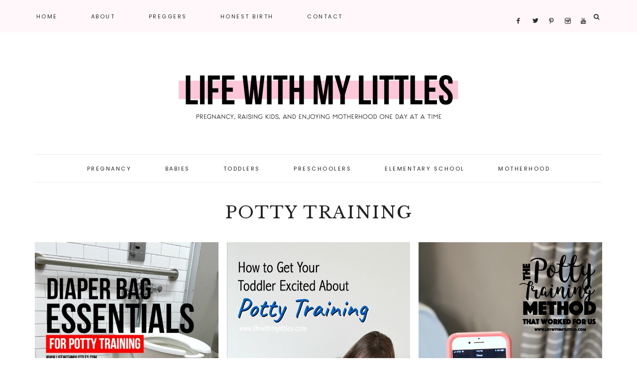

--- FILE ---
content_type: text/html
request_url: https://www.lifewithmylittles.com/category/potty-training/
body_size: 8477
content:
<!DOCTYPE html>
<html lang="en-US">
<head >
<meta charset="UTF-8" />
<meta name="viewport" content="width=device-width, initial-scale=1" />
<meta name='robots' content='index, follow, max-image-preview:large, max-snippet:-1, max-video-preview:-1' />

			<style type="text/css">
				.slide-excerpt { width: 50%; }
				.slide-excerpt { bottom: 0; }
				.slide-excerpt { right: 0; }
				.flexslider { max-width: 1650px; max-height: 600px; }
				.slide-image { max-height: 600px; }
			</style>
	<!-- This site is optimized with the Yoast SEO plugin v23.1 - https://yoast.com/wordpress/plugins/seo/ -->
	<title>potty training Archives - Life With My Littles</title>
	<link rel="canonical" href="https://www.lifewithmylittles.com/category/potty-training/" />
	<link rel="next" href="https://www.lifewithmylittles.com/category/potty-training/page/2/" />
	<meta property="og:locale" content="en_US" />
	<meta property="og:type" content="article" />
	<meta property="og:title" content="potty training Archives - Life With My Littles" />
	<meta property="og:url" content="https://www.lifewithmylittles.com/category/potty-training/" />
	<meta property="og:site_name" content="Life With My Littles" />
	<script type="application/ld+json" class="yoast-schema-graph">{"@context":"https://schema.org","@graph":[{"@type":"CollectionPage","@id":"https://www.lifewithmylittles.com/category/potty-training/","url":"https://www.lifewithmylittles.com/category/potty-training/","name":"potty training Archives - Life With My Littles","isPartOf":{"@id":"https://www.lifewithmylittles.com/#website"},"primaryImageOfPage":{"@id":"https://www.lifewithmylittles.com/category/potty-training/#primaryimage"},"image":{"@id":"https://www.lifewithmylittles.com/category/potty-training/#primaryimage"},"thumbnailUrl":"https://www.lifewithmylittles.com/wp-content/uploads/2020/01/diaper-bag-essentials-for-potty-training.jpg","breadcrumb":{"@id":"https://www.lifewithmylittles.com/category/potty-training/#breadcrumb"},"inLanguage":"en-US"},{"@type":"ImageObject","inLanguage":"en-US","@id":"https://www.lifewithmylittles.com/category/potty-training/#primaryimage","url":"https://www.lifewithmylittles.com/wp-content/uploads/2020/01/diaper-bag-essentials-for-potty-training.jpg","contentUrl":"https://www.lifewithmylittles.com/wp-content/uploads/2020/01/diaper-bag-essentials-for-potty-training.jpg","width":700,"height":933,"caption":"Leaving the house when you're potty training can be scary, but it doesn't have to be when you're prepared! Make sure have these diaper bag essentials for potty training packed, and you won't worry about accidents on-the-go anymore!"},{"@type":"BreadcrumbList","@id":"https://www.lifewithmylittles.com/category/potty-training/#breadcrumb","itemListElement":[{"@type":"ListItem","position":1,"name":"Home","item":"https://www.lifewithmylittles.com/"},{"@type":"ListItem","position":2,"name":"potty training"}]},{"@type":"WebSite","@id":"https://www.lifewithmylittles.com/#website","url":"https://www.lifewithmylittles.com/","name":"Life With My Littles","description":"pregnancy, raising kids, and enjoying motherhood one day at a time","publisher":{"@id":"https://www.lifewithmylittles.com/#organization"},"potentialAction":[{"@type":"SearchAction","target":{"@type":"EntryPoint","urlTemplate":"https://www.lifewithmylittles.com/?s={search_term_string}"},"query-input":"required name=search_term_string"}],"inLanguage":"en-US"},{"@type":"Organization","@id":"https://www.lifewithmylittles.com/#organization","name":"Life With My Littles","url":"https://www.lifewithmylittles.com/","logo":{"@type":"ImageObject","inLanguage":"en-US","@id":"https://www.lifewithmylittles.com/#/schema/logo/image/","url":"https://www.lifewithmylittles.com/wp-content/uploads/2019/01/icon.jpg","contentUrl":"https://www.lifewithmylittles.com/wp-content/uploads/2019/01/icon.jpg","width":512,"height":512,"caption":"Life With My Littles"},"image":{"@id":"https://www.lifewithmylittles.com/#/schema/logo/image/"},"sameAs":["http://www.facebook.com/lifewmylittles","https://x.com/lifewmylittles","http://www.instagram.com/lifewmylittles","http://www.pinterest.com/littleschelsea","https://www.youtube.com/channel/UCNQhDg9BsJ3_cnUu00X7ncA"]}]}</script>
	<!-- / Yoast SEO plugin. -->


<link rel='dns-prefetch' href='//scripts.mediavine.com' />
<link rel='dns-prefetch' href='//maxcdn.bootstrapcdn.com' />
<link rel='dns-prefetch' href='//code.ionicframework.com' />
<link rel='dns-prefetch' href='//fonts.googleapis.com' />
<link rel="alternate" type="application/rss+xml" title="Life With My Littles &raquo; Feed" href="https://www.lifewithmylittles.com/feed/" />
<link rel="alternate" type="application/rss+xml" title="Life With My Littles &raquo; Comments Feed" href="https://www.lifewithmylittles.com/comments/feed/" />
<link rel="alternate" type="application/rss+xml" title="Life With My Littles &raquo; potty training Category Feed" href="https://www.lifewithmylittles.com/category/potty-training/feed/" />
<link rel='stylesheet' id='amelia-css' href='https://www.lifewithmylittles.com/wp-content/themes/amelia-theme.2.4/style.css?ver=1.0.0' type='text/css' media='all' />
<style id='amelia-inline-css' type='text/css'>


		.entry-content a:not(.button):not(.more-link) {
			color: #ff99be;
		}

		.woocommerce ul.products li.product a {
			color: #ff99be !important;
		}

		

		.entry-content a:not(.button):not(.more-link):hover,
		a:hover,
		.pagination-previous a:hover,
		.pagination-next a:hover,
		.archive-pagination li a:hover,
		.archive-pagination .active a,
		.social i:hover,
		.creds a:hover,
		.footer-widgets a:hover,
		.footer-widgets .social i:hover {
			color: #ff0762 !important;
		}
		
                .nav-primary .social i:hover { color: #ff0762 !important; }

		.woocommerce ul.products li.product h3:hover,
		.woocommerce ul.products li.product a:hover,
		.woocommerce .product h2:hover {
			color: #ff0762 !important;
		}

		

		.nav-primary,
		.search-div,
                button.menu-toggle {
			background-color: #fff7f9 !important;
		}

		

		.nav-primary a:hover,
		.nav-primary .social i:hover,
                li a.icon-search:hover {
			color: #ff146a !important;
		}

		

		.genesis-nav-menu .sub-menu {
			background-color: #f4f4f4 !important;
		}

                @media only screen and (max-width: 1021px) {
                      .nav-primary li a,
					  .nav-secondary li a,
					  .genesis-nav-menu .sub-menu {
                           background-color: #ffffff !important;
                      } }

		

		.genesis-nav-menu .sub-menu a {
			color: #2d2d2d !important;
		}

        @media only screen and (max-width: 1021px) {
                      .nav-primary li a,
					  .nav-secondary li a,
					  .genesis-nav-menu .sub-menu a,
					  .genesis-nav-menu .sub-menu .sub-menu a,
					  button.sub-menu-toggle,
					  button .sub-menu-toggle,
					  .nav-primary .social i { color: #222222 !important; } }

		

		.nav-secondary a:hover {
			color: #ff146a;
		}

		

		button, input[type="button"],
		input[type="reset"],
		input[type="submit"],
		.button,
        .widget .button,
		a.more-link:hover,
		.more-from-category a,
		.comment-reply a,
		.pricing-table a.button,
        .amelia-home .home-area .enews-widget input[type="submit"],
		a.more-link,
		.entry-content a.button,
		.home a.more-link,
		.amelia-blog a.more-link,
		.blog a.more-link {
			background-color: #c4c4c4;
		}
		
		.entry-content .wp-block-button .wp-block-button__link,
		.slide-excerpt-border a.more-link,
		.nf-form-content input[type=button] {
			background-color: #c4c4c4 !important; }
		
		.woocommerce #respond input#submit, 
		.woocommerce a.button, 
		.woocommerce button.button, 
		.woocommerce input.button,
		nav.woocommerce-MyAccount-navigation li a:hover {
			background-color: #c4c4c4 !important;
		}

		

		button, input[type="button"],
		input[type="reset"],
		input[type="submit"],
		.button,
        .widget .button,
		a.more-link:hover,
		.more-from-category a,
		.comment-reply a,
		.pricing-table a.button,
        .amelia-home .home-area .enews-widget input[type="submit"],
		a.more-link,
		.entry-content a.button,
		.home a.more-link,
		.amelia-blog a.more-link,
		.blog a.more-link {
			color: #000000;
		}

		.entry-content .wp-block-button .wp-block-button__link,
		.slide-excerpt-border a.more-link,
		.nf-form-content input[type=button] { 
			color: #000000 !important; 
		}

		.woocommerce #respond input#submit, 
		.woocommerce a.button, 
		.woocommerce button.button, 
		.woocommerce input.button,
		nav.woocommerce-MyAccount-navigation li a:hover {
			color: #000000 !important;
		}

		

		button, input[type="button"]:hover,
		.sidebar li.cat-item a:hover,
		input[type="reset"]:hover,
		input[type="submit"]:hover,
		.button:hover,
        .widget .button:hover,
		a.more-link:hover,
		.more-from-category a:hover,
		.comment-reply a:hover,
		.amelia-home .enews-widget input[type="submit"]:hover,
		.enews-widget input[type="submit"]:hover,
		.pricing-table a.button:hover,
        .amelia-home .home-area .enews-widget input[type="submit"]:hover,
        .sidebar li.cat-item a:hover,
        .sidebar .widget_nav_menu a:hover,
		a.more-link:hover,
		.entry-content a.button:hover,
		.home a.more-link:hover,
		.amelia-blog a.more-link:hover,
		.blog a.more-link:hover,
		.category-page .more-from-category a:hover {
			background-color: #ffc0d7;
		}
		
		.slide-excerpt-border a.more-link:hover,
		.entry-content .wp-block-button .wp-block-button__link:hover,
		.nf-form-content input[type=button]:hover {
			background-color: #ffc0d7 !important; }
			
		.woocommerce #respond input#submit:hover,
		.woocommerce a.button:hover,
		.woocommerce button.button:hover,
		.woocommerce input.button:hover {
			background-color: #ffc0d7 !important;
		}

		

		.creds {
			background-color: #fff7f9;
		}

		

		.amelia-insta .site-container,
		.amelia-insta .site-inner,
		.amelia-insta .site-header {
			background-color: #fff7f9 !important;
		}

		
</style>
<link rel='stylesheet' id='wp-block-library-css' href='https://www.lifewithmylittles.com/wp-includes/css/dist/block-library/style.min.css?ver=f683676363349b5b6e6b6901a97fc480' type='text/css' media='all' />
<style id='classic-theme-styles-inline-css' type='text/css'>
/*! This file is auto-generated */
.wp-block-button__link{color:#fff;background-color:#32373c;border-radius:9999px;box-shadow:none;text-decoration:none;padding:calc(.667em + 2px) calc(1.333em + 2px);font-size:1.125em}.wp-block-file__button{background:#32373c;color:#fff;text-decoration:none}
</style>
<style id='global-styles-inline-css' type='text/css'>
:root{--wp--preset--aspect-ratio--square: 1;--wp--preset--aspect-ratio--4-3: 4/3;--wp--preset--aspect-ratio--3-4: 3/4;--wp--preset--aspect-ratio--3-2: 3/2;--wp--preset--aspect-ratio--2-3: 2/3;--wp--preset--aspect-ratio--16-9: 16/9;--wp--preset--aspect-ratio--9-16: 9/16;--wp--preset--color--black: #222222;--wp--preset--color--cyan-bluish-gray: #abb8c3;--wp--preset--color--white: #ffffff;--wp--preset--color--pale-pink: #f78da7;--wp--preset--color--vivid-red: #cf2e2e;--wp--preset--color--luminous-vivid-orange: #ff6900;--wp--preset--color--luminous-vivid-amber: #fcb900;--wp--preset--color--light-green-cyan: #7bdcb5;--wp--preset--color--vivid-green-cyan: #00d084;--wp--preset--color--pale-cyan-blue: #8ed1fc;--wp--preset--color--vivid-cyan-blue: #0693e3;--wp--preset--color--vivid-purple: #9b51e0;--wp--preset--color--cream: #f7f4f3;--wp--preset--color--taupe: #eee9e8;--wp--preset--gradient--vivid-cyan-blue-to-vivid-purple: linear-gradient(135deg,rgba(6,147,227,1) 0%,rgb(155,81,224) 100%);--wp--preset--gradient--light-green-cyan-to-vivid-green-cyan: linear-gradient(135deg,rgb(122,220,180) 0%,rgb(0,208,130) 100%);--wp--preset--gradient--luminous-vivid-amber-to-luminous-vivid-orange: linear-gradient(135deg,rgba(252,185,0,1) 0%,rgba(255,105,0,1) 100%);--wp--preset--gradient--luminous-vivid-orange-to-vivid-red: linear-gradient(135deg,rgba(255,105,0,1) 0%,rgb(207,46,46) 100%);--wp--preset--gradient--very-light-gray-to-cyan-bluish-gray: linear-gradient(135deg,rgb(238,238,238) 0%,rgb(169,184,195) 100%);--wp--preset--gradient--cool-to-warm-spectrum: linear-gradient(135deg,rgb(74,234,220) 0%,rgb(151,120,209) 20%,rgb(207,42,186) 40%,rgb(238,44,130) 60%,rgb(251,105,98) 80%,rgb(254,248,76) 100%);--wp--preset--gradient--blush-light-purple: linear-gradient(135deg,rgb(255,206,236) 0%,rgb(152,150,240) 100%);--wp--preset--gradient--blush-bordeaux: linear-gradient(135deg,rgb(254,205,165) 0%,rgb(254,45,45) 50%,rgb(107,0,62) 100%);--wp--preset--gradient--luminous-dusk: linear-gradient(135deg,rgb(255,203,112) 0%,rgb(199,81,192) 50%,rgb(65,88,208) 100%);--wp--preset--gradient--pale-ocean: linear-gradient(135deg,rgb(255,245,203) 0%,rgb(182,227,212) 50%,rgb(51,167,181) 100%);--wp--preset--gradient--electric-grass: linear-gradient(135deg,rgb(202,248,128) 0%,rgb(113,206,126) 100%);--wp--preset--gradient--midnight: linear-gradient(135deg,rgb(2,3,129) 0%,rgb(40,116,252) 100%);--wp--preset--font-size--small: 12px;--wp--preset--font-size--medium: 20px;--wp--preset--font-size--large: 16px;--wp--preset--font-size--x-large: 42px;--wp--preset--font-size--normal: 14px;--wp--preset--font-size--larger: 18px;--wp--preset--spacing--20: 0.44rem;--wp--preset--spacing--30: 0.67rem;--wp--preset--spacing--40: 1rem;--wp--preset--spacing--50: 1.5rem;--wp--preset--spacing--60: 2.25rem;--wp--preset--spacing--70: 3.38rem;--wp--preset--spacing--80: 5.06rem;--wp--preset--shadow--natural: 6px 6px 9px rgba(0, 0, 0, 0.2);--wp--preset--shadow--deep: 12px 12px 50px rgba(0, 0, 0, 0.4);--wp--preset--shadow--sharp: 6px 6px 0px rgba(0, 0, 0, 0.2);--wp--preset--shadow--outlined: 6px 6px 0px -3px rgba(255, 255, 255, 1), 6px 6px rgba(0, 0, 0, 1);--wp--preset--shadow--crisp: 6px 6px 0px rgba(0, 0, 0, 1);}:where(.is-layout-flex){gap: 0.5em;}:where(.is-layout-grid){gap: 0.5em;}body .is-layout-flex{display: flex;}.is-layout-flex{flex-wrap: wrap;align-items: center;}.is-layout-flex > :is(*, div){margin: 0;}body .is-layout-grid{display: grid;}.is-layout-grid > :is(*, div){margin: 0;}:where(.wp-block-columns.is-layout-flex){gap: 2em;}:where(.wp-block-columns.is-layout-grid){gap: 2em;}:where(.wp-block-post-template.is-layout-flex){gap: 1.25em;}:where(.wp-block-post-template.is-layout-grid){gap: 1.25em;}.has-black-color{color: var(--wp--preset--color--black) !important;}.has-cyan-bluish-gray-color{color: var(--wp--preset--color--cyan-bluish-gray) !important;}.has-white-color{color: var(--wp--preset--color--white) !important;}.has-pale-pink-color{color: var(--wp--preset--color--pale-pink) !important;}.has-vivid-red-color{color: var(--wp--preset--color--vivid-red) !important;}.has-luminous-vivid-orange-color{color: var(--wp--preset--color--luminous-vivid-orange) !important;}.has-luminous-vivid-amber-color{color: var(--wp--preset--color--luminous-vivid-amber) !important;}.has-light-green-cyan-color{color: var(--wp--preset--color--light-green-cyan) !important;}.has-vivid-green-cyan-color{color: var(--wp--preset--color--vivid-green-cyan) !important;}.has-pale-cyan-blue-color{color: var(--wp--preset--color--pale-cyan-blue) !important;}.has-vivid-cyan-blue-color{color: var(--wp--preset--color--vivid-cyan-blue) !important;}.has-vivid-purple-color{color: var(--wp--preset--color--vivid-purple) !important;}.has-black-background-color{background-color: var(--wp--preset--color--black) !important;}.has-cyan-bluish-gray-background-color{background-color: var(--wp--preset--color--cyan-bluish-gray) !important;}.has-white-background-color{background-color: var(--wp--preset--color--white) !important;}.has-pale-pink-background-color{background-color: var(--wp--preset--color--pale-pink) !important;}.has-vivid-red-background-color{background-color: var(--wp--preset--color--vivid-red) !important;}.has-luminous-vivid-orange-background-color{background-color: var(--wp--preset--color--luminous-vivid-orange) !important;}.has-luminous-vivid-amber-background-color{background-color: var(--wp--preset--color--luminous-vivid-amber) !important;}.has-light-green-cyan-background-color{background-color: var(--wp--preset--color--light-green-cyan) !important;}.has-vivid-green-cyan-background-color{background-color: var(--wp--preset--color--vivid-green-cyan) !important;}.has-pale-cyan-blue-background-color{background-color: var(--wp--preset--color--pale-cyan-blue) !important;}.has-vivid-cyan-blue-background-color{background-color: var(--wp--preset--color--vivid-cyan-blue) !important;}.has-vivid-purple-background-color{background-color: var(--wp--preset--color--vivid-purple) !important;}.has-black-border-color{border-color: var(--wp--preset--color--black) !important;}.has-cyan-bluish-gray-border-color{border-color: var(--wp--preset--color--cyan-bluish-gray) !important;}.has-white-border-color{border-color: var(--wp--preset--color--white) !important;}.has-pale-pink-border-color{border-color: var(--wp--preset--color--pale-pink) !important;}.has-vivid-red-border-color{border-color: var(--wp--preset--color--vivid-red) !important;}.has-luminous-vivid-orange-border-color{border-color: var(--wp--preset--color--luminous-vivid-orange) !important;}.has-luminous-vivid-amber-border-color{border-color: var(--wp--preset--color--luminous-vivid-amber) !important;}.has-light-green-cyan-border-color{border-color: var(--wp--preset--color--light-green-cyan) !important;}.has-vivid-green-cyan-border-color{border-color: var(--wp--preset--color--vivid-green-cyan) !important;}.has-pale-cyan-blue-border-color{border-color: var(--wp--preset--color--pale-cyan-blue) !important;}.has-vivid-cyan-blue-border-color{border-color: var(--wp--preset--color--vivid-cyan-blue) !important;}.has-vivid-purple-border-color{border-color: var(--wp--preset--color--vivid-purple) !important;}.has-vivid-cyan-blue-to-vivid-purple-gradient-background{background: var(--wp--preset--gradient--vivid-cyan-blue-to-vivid-purple) !important;}.has-light-green-cyan-to-vivid-green-cyan-gradient-background{background: var(--wp--preset--gradient--light-green-cyan-to-vivid-green-cyan) !important;}.has-luminous-vivid-amber-to-luminous-vivid-orange-gradient-background{background: var(--wp--preset--gradient--luminous-vivid-amber-to-luminous-vivid-orange) !important;}.has-luminous-vivid-orange-to-vivid-red-gradient-background{background: var(--wp--preset--gradient--luminous-vivid-orange-to-vivid-red) !important;}.has-very-light-gray-to-cyan-bluish-gray-gradient-background{background: var(--wp--preset--gradient--very-light-gray-to-cyan-bluish-gray) !important;}.has-cool-to-warm-spectrum-gradient-background{background: var(--wp--preset--gradient--cool-to-warm-spectrum) !important;}.has-blush-light-purple-gradient-background{background: var(--wp--preset--gradient--blush-light-purple) !important;}.has-blush-bordeaux-gradient-background{background: var(--wp--preset--gradient--blush-bordeaux) !important;}.has-luminous-dusk-gradient-background{background: var(--wp--preset--gradient--luminous-dusk) !important;}.has-pale-ocean-gradient-background{background: var(--wp--preset--gradient--pale-ocean) !important;}.has-electric-grass-gradient-background{background: var(--wp--preset--gradient--electric-grass) !important;}.has-midnight-gradient-background{background: var(--wp--preset--gradient--midnight) !important;}.has-small-font-size{font-size: var(--wp--preset--font-size--small) !important;}.has-medium-font-size{font-size: var(--wp--preset--font-size--medium) !important;}.has-large-font-size{font-size: var(--wp--preset--font-size--large) !important;}.has-x-large-font-size{font-size: var(--wp--preset--font-size--x-large) !important;}
:where(.wp-block-post-template.is-layout-flex){gap: 1.25em;}:where(.wp-block-post-template.is-layout-grid){gap: 1.25em;}
:where(.wp-block-columns.is-layout-flex){gap: 2em;}:where(.wp-block-columns.is-layout-grid){gap: 2em;}
:root :where(.wp-block-pullquote){font-size: 1.5em;line-height: 1.6;}
</style>
<link rel="preload" class="mv-grow-style" href="https://www.lifewithmylittles.com/wp-content/plugins/social-pug/assets/dist/style-frontend-pro.css?ver=2.18.0" as="style"><noscript><link rel='stylesheet' id='dpsp-frontend-style-pro-css' href='https://www.lifewithmylittles.com/wp-content/plugins/social-pug/assets/dist/style-frontend-pro.css?ver=2.18.0' type='text/css' media='all' />
</noscript><style id='dpsp-frontend-style-pro-inline-css' type='text/css'>

				@media screen and ( max-width : 720px ) {
					.dpsp-content-wrapper.dpsp-hide-on-mobile,
					.dpsp-share-text.dpsp-hide-on-mobile,
					.dpsp-content-wrapper .dpsp-network-label {
						display: none;
					}
					.dpsp-has-spacing .dpsp-networks-btns-wrapper li {
						margin:0 2% 10px 0;
					}
					.dpsp-network-btn.dpsp-has-label:not(.dpsp-has-count) {
						max-height: 40px;
						padding: 0;
						justify-content: center;
					}
					.dpsp-content-wrapper.dpsp-size-small .dpsp-network-btn.dpsp-has-label:not(.dpsp-has-count){
						max-height: 32px;
					}
					.dpsp-content-wrapper.dpsp-size-large .dpsp-network-btn.dpsp-has-label:not(.dpsp-has-count){
						max-height: 46px;
					}
				}
			
								.dpsp-button-style-1 .dpsp-networks-btns-content.dpsp-networks-btns-wrapper .dpsp-network-btn .dpsp-network-icon,
								.dpsp-button-style-1 .dpsp-networks-btns-content.dpsp-networks-btns-wrapper .dpsp-network-btn {
									--customNetworkColor: #ff0762;
									--customNetworkHoverColor: #ff99be;
									background: #ff0762;
									border-color: #ff0762;
								}
							
								.dpsp-button-style-1 .dpsp-networks-btns-content.dpsp-networks-btns-wrapper .dpsp-network-btn:hover .dpsp-network-icon,
								.dpsp-button-style-1 .dpsp-networks-btns-content.dpsp-networks-btns-wrapper .dpsp-network-btn:focus .dpsp-network-icon,
								.dpsp-button-style-1 .dpsp-networks-btns-content.dpsp-networks-btns-wrapper .dpsp-network-btn:hover,
								.dpsp-button-style-1 .dpsp-networks-btns-content.dpsp-networks-btns-wrapper .dpsp-network-btn:focus {
									border-color: #ff99be !important;
									background: #ff99be !important;
								}
							.dpsp-networks-btns-wrapper.dpsp-networks-btns-content .dpsp-network-btn {--networkHover: rgba(255, 153, 190, 0.4); --networkAccent: rgba(255, 153, 190, 1);}
			@media screen and ( max-width : 720px ) {
				aside#dpsp-floating-sidebar.dpsp-hide-on-mobile.opened {
					display: none;
				}
			}
			
							.dpsp-button-style-5 .dpsp-networks-btns-sidebar.dpsp-networks-btns-wrapper .dpsp-network-btn .dpsp-network-icon,
							.dpsp-button-style-5 .dpsp-networks-btns-sidebar.dpsp-networks-btns-wrapper .dpsp-network-btn:not(:hover):not(:active) {
								--customNetworkColor: #ff0762;
								--customNetworkHoverColor: #ff0762;
								border-color: #ff0762;
								color: #ff0762;
							}
							.dpsp-button-style-5 .dpsp-networks-btns-sidebar.dpsp-networks-btns-wrapper .dpsp-network-btn  .dpsp-network-icon  .dpsp-network-icon-inner > svg {
								fill: #ff0762;
							}
						
							.dpsp-button-style-5 .dpsp-networks-btns-sidebar.dpsp-networks-btns-wrapper .dpsp-network-btn:hover,
							.dpsp-button-style-5 .dpsp-networks-btns-sidebar.dpsp-networks-btns-wrapper .dpsp-network-btn:focus {
								border-color: #ff0762;
								background: #ff0762;
							}
						.dpsp-networks-btns-wrapper.dpsp-networks-btns-sidebar .dpsp-network-btn {--networkHover: rgba(255, 7, 98, 0.4); --networkAccent: rgba(255, 7, 98, 1);}
			@media screen and ( max-width : 720px ) {
				aside#dpsp-floating-sidebar.dpsp-hide-on-mobile.opened {
					display: none;
				}
			}
			
							.dpsp-button-style-5 .dpsp-networks-btns-sidebar.dpsp-networks-btns-wrapper .dpsp-network-btn .dpsp-network-icon,
							.dpsp-button-style-5 .dpsp-networks-btns-sidebar.dpsp-networks-btns-wrapper .dpsp-network-btn:not(:hover):not(:active) {
								--customNetworkColor: #ff0762;
								--customNetworkHoverColor: #ff0762;
								border-color: #ff0762;
								color: #ff0762;
							}
							.dpsp-button-style-5 .dpsp-networks-btns-sidebar.dpsp-networks-btns-wrapper .dpsp-network-btn  .dpsp-network-icon  .dpsp-network-icon-inner > svg {
								fill: #ff0762;
							}
						
							.dpsp-button-style-5 .dpsp-networks-btns-sidebar.dpsp-networks-btns-wrapper .dpsp-network-btn:hover,
							.dpsp-button-style-5 .dpsp-networks-btns-sidebar.dpsp-networks-btns-wrapper .dpsp-network-btn:focus {
								border-color: #ff0762;
								background: #ff0762;
							}
						.dpsp-networks-btns-wrapper.dpsp-networks-btns-sidebar .dpsp-network-btn {--networkHover: rgba(255, 7, 98, 0.4); --networkAccent: rgba(255, 7, 98, 1);}
</style>
<link rel='stylesheet' id='font-awesome-css' href='//maxcdn.bootstrapcdn.com/font-awesome/4.2.0/css/font-awesome.min.css?ver=f683676363349b5b6e6b6901a97fc480' type='text/css' media='all' />
<link rel='stylesheet' id='ionicons-css' href='//code.ionicframework.com/ionicons/2.0.1/css/ionicons.min.css?ver=1.0.0' type='text/css' media='all' />
<link rel='stylesheet' id='dashicons-css' href='https://www.lifewithmylittles.com/wp-includes/css/dashicons.min.css?ver=f683676363349b5b6e6b6901a97fc480' type='text/css' media='all' />
<link rel='stylesheet' id='amelia-google-fonts-css' href='//fonts.googleapis.com/css?family=Source+Serif+Pro%3A400%2C700%7CLibre+Baskerville%3A400%2C400italic%7CPoppins%3A300%2C400&#038;ver=1.0.0' type='text/css' media='all' />
<link rel='stylesheet' id='amelia-gutenberg-css' href='https://www.lifewithmylittles.com/wp-content/themes/amelia-theme.2.4/lib/gutenberg/gutenberg.css?ver=1.0.0' type='text/css' media='all' />
<link rel='stylesheet' id='slider_styles-css' href='https://www.lifewithmylittles.com/wp-content/plugins/genesis-responsive-slider/assets/style.css?ver=1.0.1' type='text/css' media='all' />
<script type="text/javascript" async="async" data-noptimize="1" data-cfasync="false" src="https://scripts.mediavine.com/tags/life-with-my-littles.js?ver=f683676363349b5b6e6b6901a97fc480" id="mv-script-wrapper-js"></script>
<script type="text/javascript" src="https://www.lifewithmylittles.com/wp-includes/js/jquery/jquery.min.js?ver=3.7.1" id="jquery-core-js"></script>
<script type="text/javascript" src="https://www.lifewithmylittles.com/wp-includes/js/jquery/jquery-migrate.min.js?ver=3.4.1" id="jquery-migrate-js"></script>
<script type="text/javascript" src="https://www.lifewithmylittles.com/wp-content/themes/amelia-theme.2.4/js/global.js?ver=1.0.0" id="amelia-global-js"></script>
<link rel="https://api.w.org/" href="https://www.lifewithmylittles.com/wp-json/" /><link rel="alternate" title="JSON" type="application/json" href="https://www.lifewithmylittles.com/wp-json/wp/v2/categories/66" /><link rel="EditURI" type="application/rsd+xml" title="RSD" href="https://www.lifewithmylittles.com/xmlrpc.php?rsd" />

		<style>
			:root {
				--mv-create-radius: 0;
			}
		</style>
		<link rel="pingback" href="https://www.lifewithmylittles.com/xmlrpc.php" />
<meta name="google-site-verification" content="u7wFhuVNpno8lVpj9Ael2rLtIik8FSk8f1BVYA5MAso" />

<!-- Global site tag (gtag.js) - Google Analytics -->
<script async src="https://www.googletagmanager.com/gtag/js?id=UA-51484556-1"></script>
<script>
  window.dataLayer = window.dataLayer || [];
  function gtag(){dataLayer.push(arguments);}
  gtag('js', new Date());

  gtag('config', 'UA-51484556-1');
</script><style type="text/css">.site-title a { background: url(https://www.lifewithmylittles.com/wp-content/uploads/2019/10/cropped-new-site-header.jpg) no-repeat !important; }</style>
<link rel="icon" href="https://www.lifewithmylittles.com/wp-content/uploads/2016/04/cropped-icon-2-32x32.jpg" sizes="32x32" />
<link rel="icon" href="https://www.lifewithmylittles.com/wp-content/uploads/2016/04/cropped-icon-2-192x192.jpg" sizes="192x192" />
<link rel="apple-touch-icon" href="https://www.lifewithmylittles.com/wp-content/uploads/2016/04/cropped-icon-2-180x180.jpg" />
<meta name="msapplication-TileImage" content="https://www.lifewithmylittles.com/wp-content/uploads/2016/04/cropped-icon-2-270x270.jpg" />
		<style type="text/css" id="wp-custom-css">
			body, .entry-content p { font-size: 26px;   line-height : 1.6; }
.genesis-nav-menu .sub-menu {
	pointer-events: none; }
.genesis-nav-menu .menu-item:hover > .sub-menu {
	opacity: 1;
	pointer-events: all; }
@media only screen and (min-width: 768px) {
	.content-sidebar .content {
		max-width: calc(100% - 350px);
	}
	.content-sidebar .sidebar {
		min-width: 300px;
	}
}
div.wpforms-container-full .wpforms-form .wpforms-field-label {
    font-size: 30px !important;
}

div.wpforms-container-full .wpforms-form .wpforms-field-label-inline {
    font-size: 28px !important;
}

div.wpforms-container-full .wpforms-form .wpforms-field-description {
    font-size: 26px !important;
}
.one-third {height:auto!important;}		</style>
		</head>
<body class="archive category category-potty-training category-66 wp-embed-responsive has-grow-sidebar custom-header header-image header-full-width full-width-content genesis-breadcrumbs-hidden genesis-footer-widgets-hidden amelia-category-archive"><nav class="nav-primary" aria-label="Main"><div class="wrap"><ul id="menu-primary-navigation-menu" class="menu genesis-nav-menu menu-primary"><li id="menu-item-15056" class="menu-item menu-item-type-custom menu-item-object-custom menu-item-home menu-item-15056"><a href="https://www.lifewithmylittles.com"><span >Home</span></a></li>
<li id="menu-item-15057" class="menu-item menu-item-type-custom menu-item-object-custom menu-item-has-children menu-item-15057"><a href="https://www.lifewithmylittles.com/about/"><span >About</span></a>
<ul class="sub-menu">
	<li id="menu-item-15058" class="menu-item menu-item-type-post_type menu-item-object-page menu-item-15058"><a href="https://www.lifewithmylittles.com/meet-chelsea/"><span >Meet Chelsea</span></a></li>
	<li id="menu-item-15059" class="menu-item menu-item-type-post_type menu-item-object-page menu-item-15059"><a href="https://www.lifewithmylittles.com/about-life-with-my-littles/"><span >About Life With My Littles</span></a></li>
	<li id="menu-item-15062" class="menu-item menu-item-type-post_type menu-item-object-page menu-item-15062"><a href="https://www.lifewithmylittles.com/work-with-me/"><span >Work With Me</span></a></li>
	<li id="menu-item-15061" class="menu-item menu-item-type-post_type menu-item-object-page menu-item-15061"><a href="https://www.lifewithmylittles.com/privacy-policy/"><span >Privacy Policy</span></a></li>
</ul>
</li>
<li id="menu-item-15063" class="menu-item menu-item-type-custom menu-item-object-custom menu-item-15063"><a href="https://lifewithmylittles.com/preggers"><span >Preggers</span></a></li>
<li id="menu-item-15064" class="menu-item menu-item-type-custom menu-item-object-custom menu-item-15064"><a href="https://www.lifewithmylittles.com/category/honest-birth/"><span >Honest Birth</span></a></li>
<li id="menu-item-15065" class="menu-item menu-item-type-post_type menu-item-object-page menu-item-15065"><a href="https://www.lifewithmylittles.com/contact-2/"><span >Contact</span></a></li>
<aside class="widget-area"><section id="custom_html-18" class="widget_text widget-1 widget-first widget widget_custom_html"><div class="widget_text widget-1 widget-first widget-wrap"><div class="textwidget custom-html-widget"><div align="center">

<a href="https://www.facebook.com/lifewmylittles" title="Facebook" target="_blank" rel="noopener">
<span class="social"><i class="icon-facebook"></i></span></a>

<a href="https://www.twitter.com/lifewmylittles" title="Twitter" target="_blank" rel="noopener">
<span class="social"><i class="icon-twitter"></i></span></a>

<a href="https://www.pinterest.com/littleschelsea" title="Pinterest" target="_blank" rel="noopener">
<span class="social"><i class="icon-pinterest"></i></span></a>

<a href="https://www.instagram.com/lifewmylittles" title="Instagram" target="_blank" rel="noopener">
<span class="social"><i class="icon-instagram"></i></span></a>

<a href="https://www.youtube.com/channel/UCNQhDg9BsJ3_cnUu00X7ncA" title="Youtube" target="_blank" rel="noopener"><span class="social"><i class="icon-youtube"></i></span></a>

</div></div></div></section>
</aside><li class="search"><a id="main-nav-search-link" class="icon-search"></a><div class="search-div"><form class="search-form" method="get" action="https://www.lifewithmylittles.com/" role="search"><input class="search-form-input" type="search" name="s" id="searchform-1" placeholder="Looking for something?"><input class="search-form-submit" type="submit" value="&#xf002;"><meta content="https://www.lifewithmylittles.com/?s={s}"></form></div></li><div class="mobile-search"><form class="search-form" method="get" action="https://www.lifewithmylittles.com/" role="search"><input class="search-form-input" type="search" name="s" id="searchform-2" placeholder="Looking for something?"><input class="search-form-submit" type="submit" value="&#xf002;"><meta content="https://www.lifewithmylittles.com/?s={s}"></form></div></li></ul></div></nav><div class="site-container"><header class="site-header"><div class="wrap"><div class="title-area"><p class="site-title"><a href="https://www.lifewithmylittles.com/">Life With My Littles</a></p><p class="site-description">pregnancy, raising kids, and enjoying motherhood one day at a time</p></div></div></header><nav class="nav-secondary" aria-label="Secondary"><div class="wrap"><ul id="menu-secondary-menu" class="menu genesis-nav-menu menu-secondary"><li id="menu-item-2530" class="menu-item menu-item-type-taxonomy menu-item-object-category menu-item-has-children menu-item-2530"><a href="https://www.lifewithmylittles.com/category/pregnancy/"><span >pregnancy</span></a>
<ul class="sub-menu">
	<li id="menu-item-2529" class="menu-item menu-item-type-taxonomy menu-item-object-category menu-item-2529"><a href="https://www.lifewithmylittles.com/category/infertility/"><span >infertility</span></a></li>
	<li id="menu-item-9507" class="menu-item menu-item-type-taxonomy menu-item-object-category menu-item-9507"><a href="https://www.lifewithmylittles.com/category/first-trimester/"><span >first trimester</span></a></li>
	<li id="menu-item-9508" class="menu-item menu-item-type-taxonomy menu-item-object-category menu-item-9508"><a href="https://www.lifewithmylittles.com/category/second-trimester/"><span >second trimester</span></a></li>
	<li id="menu-item-9509" class="menu-item menu-item-type-taxonomy menu-item-object-category menu-item-9509"><a href="https://www.lifewithmylittles.com/category/third-trimester/"><span >third trimester</span></a></li>
	<li id="menu-item-2526" class="menu-item menu-item-type-taxonomy menu-item-object-category menu-item-2526"><a href="https://www.lifewithmylittles.com/category/childbirth/"><span >childbirth</span></a></li>
	<li id="menu-item-13086" class="menu-item menu-item-type-taxonomy menu-item-object-category menu-item-13086"><a href="https://www.lifewithmylittles.com/category/postpartum/"><span >postpartum</span></a></li>
	<li id="menu-item-11181" class="menu-item menu-item-type-taxonomy menu-item-object-category menu-item-11181"><a href="https://www.lifewithmylittles.com/category/second-time-moms/"><span >second-time moms</span></a></li>
	<li id="menu-item-2531" class="menu-item menu-item-type-taxonomy menu-item-object-category menu-item-2531"><a href="https://www.lifewithmylittles.com/category/pregnancy-tips/"><span >pregnancy tips</span></a></li>
	<li id="menu-item-2528" class="menu-item menu-item-type-taxonomy menu-item-object-category menu-item-2528"><a href="https://www.lifewithmylittles.com/category/for-daddy/"><span >for the daddy-to-be</span></a></li>
	<li id="menu-item-2527" class="menu-item menu-item-type-taxonomy menu-item-object-category menu-item-2527"><a href="https://www.lifewithmylittles.com/category/fashion/"><span >maternity fashion</span></a></li>
</ul>
</li>
<li id="menu-item-2533" class="menu-item menu-item-type-taxonomy menu-item-object-category menu-item-has-children menu-item-2533"><a href="https://www.lifewithmylittles.com/category/baby/"><span >babies</span></a>
<ul class="sub-menu">
	<li id="menu-item-10091" class="menu-item menu-item-type-taxonomy menu-item-object-category menu-item-10091"><a href="https://www.lifewithmylittles.com/category/newborns/"><span >newborns</span></a></li>
	<li id="menu-item-12658" class="menu-item menu-item-type-taxonomy menu-item-object-category menu-item-12658"><a href="https://www.lifewithmylittles.com/category/postpartum/"><span >postpartum</span></a></li>
	<li id="menu-item-2534" class="menu-item menu-item-type-taxonomy menu-item-object-category menu-item-2534"><a href="https://www.lifewithmylittles.com/category/baby-tips/"><span >baby tips</span></a></li>
	<li id="menu-item-2532" class="menu-item menu-item-type-taxonomy menu-item-object-category menu-item-2532"><a href="https://www.lifewithmylittles.com/category/after-baby/"><span >after baby is born</span></a></li>
	<li id="menu-item-2535" class="menu-item menu-item-type-taxonomy menu-item-object-category menu-item-2535"><a href="https://www.lifewithmylittles.com/category/breastfeeding/"><span >breastfeeding</span></a></li>
	<li id="menu-item-11182" class="menu-item menu-item-type-taxonomy menu-item-object-category menu-item-11182"><a href="https://www.lifewithmylittles.com/category/second-time-moms/"><span >second-time moms</span></a></li>
	<li id="menu-item-2536" class="menu-item menu-item-type-taxonomy menu-item-object-category menu-item-2536"><a href="https://www.lifewithmylittles.com/category/diaper-bag/"><span >diaper bag essentials</span></a></li>
</ul>
</li>
<li id="menu-item-2537" class="menu-item menu-item-type-taxonomy menu-item-object-category current-menu-ancestor current-menu-parent menu-item-has-children menu-item-2537"><a href="https://www.lifewithmylittles.com/category/toddler/"><span >toddlers</span></a>
<ul class="sub-menu">
	<li id="menu-item-2538" class="menu-item menu-item-type-taxonomy menu-item-object-category menu-item-2538"><a href="https://www.lifewithmylittles.com/category/toddler-tips/"><span >toddler tips</span></a></li>
	<li id="menu-item-11183" class="menu-item menu-item-type-taxonomy menu-item-object-category menu-item-11183"><a href="https://www.lifewithmylittles.com/category/second-time-moms/"><span >second-time moms</span></a></li>
	<li id="menu-item-8836" class="menu-item menu-item-type-taxonomy menu-item-object-category current-menu-item menu-item-8836"><a href="https://www.lifewithmylittles.com/category/potty-training/" aria-current="page"><span >potty training</span></a></li>
	<li id="menu-item-8120" class="menu-item menu-item-type-taxonomy menu-item-object-category menu-item-8120"><a href="https://www.lifewithmylittles.com/category/tot-school/"><span >tot school</span></a></li>
</ul>
</li>
<li id="menu-item-13082" class="menu-item menu-item-type-taxonomy menu-item-object-category menu-item-13082"><a href="https://www.lifewithmylittles.com/category/preschoolers/"><span >preschoolers</span></a></li>
<li id="menu-item-13081" class="menu-item menu-item-type-taxonomy menu-item-object-category menu-item-13081"><a href="https://www.lifewithmylittles.com/category/elementary-school/"><span >elementary school</span></a></li>
<li id="menu-item-2539" class="menu-item menu-item-type-taxonomy menu-item-object-category menu-item-has-children menu-item-2539"><a href="https://www.lifewithmylittles.com/category/motherhood/"><span >motherhood</span></a>
<ul class="sub-menu">
	<li id="menu-item-15119" class="menu-item menu-item-type-taxonomy menu-item-object-category menu-item-15119"><a href="https://www.lifewithmylittles.com/category/postpartum/"><span >postpartum</span></a></li>
	<li id="menu-item-15123" class="menu-item menu-item-type-taxonomy menu-item-object-category menu-item-15123"><a href="https://www.lifewithmylittles.com/category/self-care/"><span >Self Care</span></a></li>
	<li id="menu-item-15124" class="menu-item menu-item-type-taxonomy menu-item-object-category menu-item-15124"><a href="https://www.lifewithmylittles.com/category/self-love/"><span >Self Love</span></a></li>
	<li id="menu-item-15125" class="menu-item menu-item-type-taxonomy menu-item-object-category menu-item-15125"><a href="https://www.lifewithmylittles.com/category/work-at-home-moms/"><span >work-at-home-moms</span></a></li>
	<li id="menu-item-15126" class="menu-item menu-item-type-taxonomy menu-item-object-category menu-item-15126"><a href="https://www.lifewithmylittles.com/category/mental-health/"><span >Mental Health</span></a></li>
</ul>
</li>
</ul></div></nav><div class="site-inner"><div class="content-sidebar-wrap"><main class="content"><div class="archive-description taxonomy-archive-description taxonomy-description"><h1 style="text-align: center;">POTTY TRAINING</h1>
</div><article class="post-15355 post type-post status-publish format-standard has-post-thumbnail category-diaper-bag category-kids category-potty-training category-series category-toddler-tips category-toddler entry one-third first" aria-label="Diaper Bag Essentials for Potty Training"><div class="cat-archive-featured-image"><a href="https://www.lifewithmylittles.com/diaper-bag-essentials-for-potty-training/" rel="bookmark"><img src="https://www.lifewithmylittles.com/wp-content/uploads/2020/01/diaper-bag-essentials-for-potty-training-600x788.jpg" alt="Diaper Bag Essentials for Potty Training" /></a></div><header class="entry-header"><h2 class="entry-title"><a class="entry-title-link" rel="bookmark" href="https://www.lifewithmylittles.com/diaper-bag-essentials-for-potty-training/">Diaper Bag Essentials for Potty Training</a></h2>
<p class="entry-meta"><time class="entry-time">January 13, 2020</time></p></header><div class="entry-content"></div><footer class="entry-footer"></footer></article><article class="post-11238 post type-post status-publish format-standard has-post-thumbnail category-kids category-potty-training category-toddler-tips category-toddler entry one-third" aria-label="How to Get Your Toddler Excited About Potty Training"><div class="cat-archive-featured-image"><a href="https://www.lifewithmylittles.com/how-to-get-your-toddler-excited-about-potty-training/" rel="bookmark"><img src="https://www.lifewithmylittles.com/wp-content/uploads/2019/09/how-to-get-your-toddler-excited-about-potty-training.jpg" alt="How to Get Your Toddler Excited About Potty Training" /></a></div><header class="entry-header"><h2 class="entry-title"><a class="entry-title-link" rel="bookmark" href="https://www.lifewithmylittles.com/how-to-get-your-toddler-excited-about-potty-training/">How to Get Your Toddler Excited About Potty Training</a></h2>
<p class="entry-meta"><time class="entry-time">September 30, 2019</time></p></header><div class="entry-content"></div><footer class="entry-footer"></footer></article><article class="post-12142 post type-post status-publish format-standard has-post-thumbnail category-potty-training category-toddler-tips category-toddler entry one-third" aria-label="The Potty Training Method That Worked for Our Daughter"><div class="cat-archive-featured-image"><a href="https://www.lifewithmylittles.com/the-potty-training-method-that-worked-for-our-daughter/" rel="bookmark"><img src="https://www.lifewithmylittles.com/wp-content/uploads/2018/04/the-potty-training-method-that-worked-for-us.png" alt="The Potty Training Method That Worked for Our Daughter" /></a></div><header class="entry-header"><h2 class="entry-title"><a class="entry-title-link" rel="bookmark" href="https://www.lifewithmylittles.com/the-potty-training-method-that-worked-for-our-daughter/">The Potty Training Method That Worked for Our Daughter</a></h2>
<p class="entry-meta"><time class="entry-time">April 16, 2018</time></p></header><div class="entry-content"></div><footer class="entry-footer"></footer></article><article class="post-12014 post type-post status-publish format-standard has-post-thumbnail category-potty-training category-toddler-tips category-toddler entry one-third first" aria-label="Truths About Potty Training"><div class="cat-archive-featured-image"><a href="https://www.lifewithmylittles.com/truths-about-potty-training/" rel="bookmark"><img src="https://www.lifewithmylittles.com/wp-content/uploads/2018/03/things-i-learned-potty-training-my-daughter.jpg" alt="Truths About Potty Training" /></a></div><header class="entry-header"><h2 class="entry-title"><a class="entry-title-link" rel="bookmark" href="https://www.lifewithmylittles.com/truths-about-potty-training/">Truths About Potty Training</a></h2>
<p class="entry-meta"><time class="entry-time">March 21, 2018</time></p></header><div class="entry-content"></div><footer class="entry-footer"></footer></article><article class="post-8746 post type-post status-publish format-standard has-post-thumbnail category-potty-training category-toddler-tips category-toddler entry one-third" aria-label="Potty Training Essentials"><div class="cat-archive-featured-image"><a href="https://www.lifewithmylittles.com/potty-training-essentials/" rel="bookmark"><img src="https://www.lifewithmylittles.com/wp-content/uploads/2016/06/potty-training-essentials.jpg" alt="Potty Training Essentials" /></a></div><header class="entry-header"><h2 class="entry-title"><a class="entry-title-link" rel="bookmark" href="https://www.lifewithmylittles.com/potty-training-essentials/">Potty Training Essentials</a></h2>
<p class="entry-meta"><time class="entry-time">June 27, 2016</time></p></header><div class="entry-content"></div><footer class="entry-footer"></footer></article><article class="post-8259 post type-post status-publish format-standard has-post-thumbnail category-potty-training category-toddler-tips category-toddler entry one-third" aria-label="The Secret to Potty Training"><div class="cat-archive-featured-image"><a href="https://www.lifewithmylittles.com/the-secret-to-potty-training/" rel="bookmark"><img src="https://www.lifewithmylittles.com/wp-content/uploads/2016/03/the-secret-to-potty-training.jpg" alt="The Secret to Potty Training" /></a></div><header class="entry-header"><h2 class="entry-title"><a class="entry-title-link" rel="bookmark" href="https://www.lifewithmylittles.com/the-secret-to-potty-training/">The Secret to Potty Training</a></h2>
<p class="entry-meta"><time class="entry-time">March 23, 2016</time></p></header><div class="entry-content"></div><footer class="entry-footer"></footer></article><div class="archive-pagination pagination"><ul><li class="active" ><a href="https://www.lifewithmylittles.com/category/potty-training/" aria-current="page">1</a></li>
<li><a href="https://www.lifewithmylittles.com/category/potty-training/page/2/">2</a></li>
<li class="pagination-next"><a href="https://www.lifewithmylittles.com/category/potty-training/page/2/" >Next Page &#x000BB;</a></li>
</ul></div>
</main></div></div><a href="#0" class="amelia-backtotop" title="Back To Top"><span class="dashicons dashicons-arrow-up-alt2"></span></a><footer class="site-footer"><div class="wrap"></div></footer></div><div class="footer-social wrap widget-area"><div><section id="custom_html-14" class="widget_text widget-1 widget-first widget widget_custom_html"><div class="widget_text widget-1 widget-first widget-wrap"><div class="textwidget custom-html-widget"><div align="center">

<a href="https://www.facebook.com/lifewmylittles" title="Facebook" target="_blank" rel="noopener">
<span class="social"><i class="icon-facebook"></i></span></a>

<a href="https://www.twitter.com/lifewmylittles" title="Twitter" target="_blank" rel="noopener">
<span class="social"><i class="icon-twitter"></i></span></a>

<a href="https://www.pinterest.com/littleschelsea" title="Pinterest" target="_blank" rel="noopener">
<span class="social"><i class="icon-pinterest"></i></span></a>

<a href="https://www.instagram.com/lifewmylittles" title="Instagram" target="_blank" rel="noopener">
<span class="social"><i class="icon-instagram"></i></span></a>

<a href="https://www.youtube.com/channel/UCNQhDg9BsJ3_cnUu00X7ncA" title="Youtube" target="_blank" rel="noopener"><span class="social"><i class="icon-youtube"></i></span></a>

</div></div></div></section>
</div></div><div class="creds"><p>Copyright &copy; 2024 Life With My Littles &middot; Theme by <a target="_blank" href="https://17thavenuedesigns.com">17th Avenue</a></div></p></div><script type='text/javascript'>jQuery(document).ready(function($) {$(".flexslider").flexslider({controlsContainer: "#genesis-responsive-slider",animation: "fade",directionNav: 0,controlNav: 1,animationDuration: 800,slideshowSpeed: 5000    });  });</script><script type="text/javascript" src="https://www.lifewithmylittles.com/wp-content/themes/amelia-theme.2.4/js/responsive-menu.js?ver=1.0.0" id="amelia-responsive-menu-js"></script>
<script type="text/javascript" src="https://www.lifewithmylittles.com/wp-content/plugins/genesis-responsive-slider/assets/js/jquery.flexslider.js?ver=1.0.1" id="flexslider-js"></script>
</body></html><!-- WP Fastest Cache file was created in 0.17381191253662 seconds, on 26-07-24 9:10:06 -->